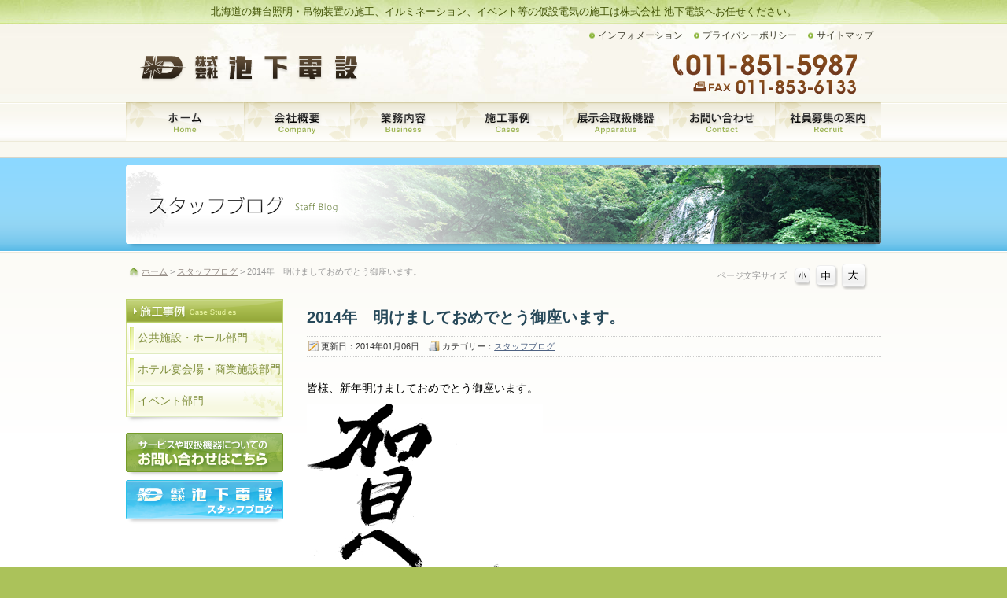

--- FILE ---
content_type: text/html; charset=UTF-8
request_url: http://www.ikst.com/2014%e5%b9%b4%e3%80%80%e6%98%8e%e3%81%91%e3%81%be%e3%81%97%e3%81%a6%e3%81%8a%e3%82%81%e3%81%a7%e3%81%a8%e3%81%86%e5%be%a1%e5%ba%a7%e3%81%84%e3%81%be%e3%81%99%e3%80%82/
body_size: 17601
content:
<!DOCTYPE html PUBLIC "-//W3C//DTD XHTML 1.0 Transitional//EN" "http://www.w3.org/TR/xhtml1/DTD/xhtml1-transitional.dtd">
<html xmlns="http://www.w3.org/1999/xhtml">
<head>
<meta http-equiv="Content-Type" content="text/html; charset=UTF-8" />
<title>2014年　明けましておめでとう御座います。 | 株式会社 池下電設</title>


<!-- All in One SEO Pack 2.4.4.1 by Michael Torbert of Semper Fi Web Design[247,290] -->
<meta name="description"  content="皆様、新年明けましておめでとう御座います。 大和、2014年　書き初め そして、池下電設を代表致しまして、今年も池下電設を どうぞ宜しくお願い致します。" />

<link rel="canonical" href="http://www.ikst.com/2014%e5%b9%b4%e3%80%80%e6%98%8e%e3%81%91%e3%81%be%e3%81%97%e3%81%a6%e3%81%8a%e3%82%81%e3%81%a7%e3%81%a8%e3%81%86%e5%be%a1%e5%ba%a7%e3%81%84%e3%81%be%e3%81%99%e3%80%82/" />
<!-- /all in one seo pack -->
<link rel='dns-prefetch' href='//s.w.org' />
		<script type="text/javascript">
			window._wpemojiSettings = {"baseUrl":"https:\/\/s.w.org\/images\/core\/emoji\/2.4\/72x72\/","ext":".png","svgUrl":"https:\/\/s.w.org\/images\/core\/emoji\/2.4\/svg\/","svgExt":".svg","source":{"concatemoji":"http:\/\/www.ikst.com\/wp-includes\/js\/wp-emoji-release.min.js?ver=4.9.3"}};
			!function(a,b,c){function d(a,b){var c=String.fromCharCode;l.clearRect(0,0,k.width,k.height),l.fillText(c.apply(this,a),0,0);var d=k.toDataURL();l.clearRect(0,0,k.width,k.height),l.fillText(c.apply(this,b),0,0);var e=k.toDataURL();return d===e}function e(a){var b;if(!l||!l.fillText)return!1;switch(l.textBaseline="top",l.font="600 32px Arial",a){case"flag":return!(b=d([55356,56826,55356,56819],[55356,56826,8203,55356,56819]))&&(b=d([55356,57332,56128,56423,56128,56418,56128,56421,56128,56430,56128,56423,56128,56447],[55356,57332,8203,56128,56423,8203,56128,56418,8203,56128,56421,8203,56128,56430,8203,56128,56423,8203,56128,56447]),!b);case"emoji":return b=d([55357,56692,8205,9792,65039],[55357,56692,8203,9792,65039]),!b}return!1}function f(a){var c=b.createElement("script");c.src=a,c.defer=c.type="text/javascript",b.getElementsByTagName("head")[0].appendChild(c)}var g,h,i,j,k=b.createElement("canvas"),l=k.getContext&&k.getContext("2d");for(j=Array("flag","emoji"),c.supports={everything:!0,everythingExceptFlag:!0},i=0;i<j.length;i++)c.supports[j[i]]=e(j[i]),c.supports.everything=c.supports.everything&&c.supports[j[i]],"flag"!==j[i]&&(c.supports.everythingExceptFlag=c.supports.everythingExceptFlag&&c.supports[j[i]]);c.supports.everythingExceptFlag=c.supports.everythingExceptFlag&&!c.supports.flag,c.DOMReady=!1,c.readyCallback=function(){c.DOMReady=!0},c.supports.everything||(h=function(){c.readyCallback()},b.addEventListener?(b.addEventListener("DOMContentLoaded",h,!1),a.addEventListener("load",h,!1)):(a.attachEvent("onload",h),b.attachEvent("onreadystatechange",function(){"complete"===b.readyState&&c.readyCallback()})),g=c.source||{},g.concatemoji?f(g.concatemoji):g.wpemoji&&g.twemoji&&(f(g.twemoji),f(g.wpemoji)))}(window,document,window._wpemojiSettings);
		</script>
		<style type="text/css">
img.wp-smiley,
img.emoji {
	display: inline !important;
	border: none !important;
	box-shadow: none !important;
	height: 1em !important;
	width: 1em !important;
	margin: 0 .07em !important;
	vertical-align: -0.1em !important;
	background: none !important;
	padding: 0 !important;
}
</style>
<link rel='stylesheet' id='wp-pagenavi-css'  href='http://www.ikst.com/wp-content/plugins/wp-pagenavi/pagenavi-css.css?ver=2.70' type='text/css' media='all' />
<link rel='https://api.w.org/' href='http://www.ikst.com/wp-json/' />
<link rel='shortlink' href='http://www.ikst.com/?p=751' />
<link rel="alternate" type="application/json+oembed" href="http://www.ikst.com/wp-json/oembed/1.0/embed?url=http%3A%2F%2Fwww.ikst.com%2F2014%25e5%25b9%25b4%25e3%2580%2580%25e6%2598%258e%25e3%2581%2591%25e3%2581%25be%25e3%2581%2597%25e3%2581%25a6%25e3%2581%258a%25e3%2582%2581%25e3%2581%25a7%25e3%2581%25a8%25e3%2581%2586%25e5%25be%25a1%25e5%25ba%25a7%25e3%2581%2584%25e3%2581%25be%25e3%2581%2599%25e3%2580%2582%2F" />
<link rel="alternate" type="text/xml+oembed" href="http://www.ikst.com/wp-json/oembed/1.0/embed?url=http%3A%2F%2Fwww.ikst.com%2F2014%25e5%25b9%25b4%25e3%2580%2580%25e6%2598%258e%25e3%2581%2591%25e3%2581%25be%25e3%2581%2597%25e3%2581%25a6%25e3%2581%258a%25e3%2582%2581%25e3%2581%25a7%25e3%2581%25a8%25e3%2581%2586%25e5%25be%25a1%25e5%25ba%25a7%25e3%2581%2584%25e3%2581%25be%25e3%2581%2599%25e3%2580%2582%2F&#038;format=xml" />
<style data-context="foundation-flickity-css">/*! Flickity v2.0.2
http://flickity.metafizzy.co
---------------------------------------------- */.flickity-enabled{position:relative}.flickity-enabled:focus{outline:0}.flickity-viewport{overflow:hidden;position:relative;height:100%}.flickity-slider{position:absolute;width:100%;height:100%}.flickity-enabled.is-draggable{-webkit-tap-highlight-color:transparent;tap-highlight-color:transparent;-webkit-user-select:none;-moz-user-select:none;-ms-user-select:none;user-select:none}.flickity-enabled.is-draggable .flickity-viewport{cursor:move;cursor:-webkit-grab;cursor:grab}.flickity-enabled.is-draggable .flickity-viewport.is-pointer-down{cursor:-webkit-grabbing;cursor:grabbing}.flickity-prev-next-button{position:absolute;top:50%;width:44px;height:44px;border:none;border-radius:50%;background:#fff;background:hsla(0,0%,100%,.75);cursor:pointer;-webkit-transform:translateY(-50%);transform:translateY(-50%)}.flickity-prev-next-button:hover{background:#fff}.flickity-prev-next-button:focus{outline:0;box-shadow:0 0 0 5px #09F}.flickity-prev-next-button:active{opacity:.6}.flickity-prev-next-button.previous{left:10px}.flickity-prev-next-button.next{right:10px}.flickity-rtl .flickity-prev-next-button.previous{left:auto;right:10px}.flickity-rtl .flickity-prev-next-button.next{right:auto;left:10px}.flickity-prev-next-button:disabled{opacity:.3;cursor:auto}.flickity-prev-next-button svg{position:absolute;left:20%;top:20%;width:60%;height:60%}.flickity-prev-next-button .arrow{fill:#333}.flickity-page-dots{position:absolute;width:100%;bottom:-25px;padding:0;margin:0;list-style:none;text-align:center;line-height:1}.flickity-rtl .flickity-page-dots{direction:rtl}.flickity-page-dots .dot{display:inline-block;width:10px;height:10px;margin:0 8px;background:#333;border-radius:50%;opacity:.25;cursor:pointer}.flickity-page-dots .dot.is-selected{opacity:1}</style><style data-context="foundation-slideout-css">.slideout-menu{position:fixed;left:0;top:0;bottom:0;right:auto;z-index:0;width:256px;overflow-y:auto;-webkit-overflow-scrolling:touch;display:none}.slideout-menu.pushit-right{left:auto;right:0}.slideout-panel{position:relative;z-index:1;will-change:transform}.slideout-open,.slideout-open .slideout-panel,.slideout-open body{overflow:hidden}.slideout-open .slideout-menu{display:block}.pushit{display:none}</style><style>.simplemap img{max-width:none !important;padding:0 !important;margin:0 !important;}.staticmap,.staticmap img{max-width:100% !important;height:auto !important;}.simplemap .simplemap-content{display:none;}</style>
<script>var google_map_api_key = 'AIzaSyBF8unNguMmUFiYPHFs1zMX26IDjhBqN70';</script><style>.ios7.web-app-mode.has-fixed header{ background-color: rgba(3,122,221,.88);}</style>
<link rel="stylesheet" href="http://www.ikst.com/wp-content/themes/ikst2012/css/core.css" type="text/css" media="all" />
<link rel="stylesheet" href="http://www.ikst.com/wp-content/themes/ikst2012/css/page.css" type="text/css" media="all" />
<link rel="stylesheet" href="http://www.ikst.com/wp-content/themes/ikst2012/style.css" type="text/css" media="all" />
<link rel="shortcut icon" href="http://www.ikst.com/wp-content/themes/ikst2012/favicon.ico" />

<script type="text/javascript" src="http://www.ikst.com/wp-content/themes/ikst2012/lib/jquery.textresizer.js"></script>
<script type="text/javascript" src="http://www.ikst.com/wp-content/themes/ikst2012/lib/jquery.cookie.js"></script>
<script type="text/javascript" src="http://www.ikst.com/wp-content/themes/ikst2012/lib/share.js"></script>


<script type="text/javascript">
<!--
  var _gaq = _gaq || [];
  _gaq.push(['_setAccount', 'UA-2994780-52']);
  _gaq.push(['_trackPageview']);

  (function() {
    var ga = document.createElement('script'); ga.type = 'text/javascript'; ga.async = true;
    ga.src = ('https:' == document.location.protocol ? 'https://ssl' : 'http://www') + '.google-analytics.com/ga.js';
    var s = document.getElementsByTagName('script')[0]; s.parentNode.insertBefore(ga, s);
  })();
-->
</script>
</head>


<body id="blog">


<!-- WRAPPER // -->
<div id="wrapper">
	<!-- COVER // -->
	<div id="cover">

		<!-- HEADER // -->
		<div id="header">
			<div class="inner">

				<p id="desc">北海道の舞台照明・吊物装置の施工、イルミネーション、イベント等の仮設電気の施工は株式会社 池下電設へお任せください。</p>
								<p id="logo"><a href="http://www.ikst.com" title="株式会社池下電設">株式会社 池下電設</a></p>
				
				<p id="HdSubLnks"><a href="http://www.ikst.com/category/info/" title="インフォメーション">インフォメーション</a><a href="http://www.ikst.com/privacy/" title="プラバシーポリシー">プライバシーポリシー</a><a href="http://www.ikst.com/sitemaps/" title="サイトマップ">サイトマップ</a></p>
				<p id="telnum">電話(011)851-5987 / FAX(011)853-6133</p>

			</div>
		</div>
		<!-- // HEADER -->

		<!-- NAVIGATION // -->
		<div id="nav">
			<div class="inner">
				<ul>
										<li class="btn01"><a href="http://www.ikst.com" title="株式会社池下電設">ホーム</a></li>
															<li class="btn04"><a href="http://www.ikst.com/company/" title="会社概要">会社概要</a></li>
															<li class="btn02"><a href="http://www.ikst.com/business/" title="業務内容">業務内容</a></li>
															<li class="btn03"><a href="http://www.ikst.com/category/cases/" title="施工事例">施工事例</a></li>
															<li class="btn05"><a href="http://www.ikst.com/category/app/" title="展示会取扱機器">展示会取扱機器</a></li>
															<li class="btn06"><a href="http://www.ikst.com/contact/" title="お問い合わせ">お問い合わせ</a></li>
															<li class="btn07"><a href="http://www.ikst.com/recruit/" title="社員募集の案内">社員募集の案内</a></li>
									</ul>
			</div>
		</div>
		<!-- // NAVIGATION -->

		<!-- CONTAINER // -->
		<div id="container">

			<!-- PAGE TITLE // -->
			<div id="PgTitle">
								<h1>スタッフブログ</h1>
							</div>
			<!-- // PAGE TITLE -->

			<!-- PAGE HEADER // -->
			<div id="PgHeader">

				<!-- TOPIC PATH // -->
				<div id="TpcPth">
					<p><!-- Breadcrumb NavXT 6.0.4 -->
<a title="株式会社 池下電設." href="http://www.ikst.com" class="home">ホーム</a> &gt; <span property="itemListElement" typeof="ListItem"><a property="item" typeof="WebPage" title="スタッフブログのカテゴリーアーカイブへ移動" href="http://www.ikst.com/category/blog/" class="taxonomy category"><span property="name">スタッフブログ</span></a><meta property="position" content="2"></span> &gt; 2014年　明けましておめでとう御座います。</p>
				</div>
				<!-- //  TOPIC PATH -->

				<!-- FONT RESIZER // -->
				<div id="FontResize">
					<p>ページ文字サイズ</p>
					<ul>
						<li id="FontSwtch01" class="changeBtn"><span>小</span></li>
						<li id="FontSwtch02" class="changeBtn"><span>中</span></li>
						<li id="FontSwtch03" class="changeBtn"><span>大</span></li>
					</ul>
				</div>
				<!-- // FONT RESIZER -->

			</div>
			<!-- PAGE HEADER -->

		<!-- CONTENT // -->
		<div id="content">


			<!-- SINGLE TITLE // -->
			<div id="SingleTitle">
				<h2>  2014年　明けましておめでとう御座います。</h2>
				<p class="PstMeta"><span class="date">更新日：2014年01月06日</span><span class="PstCat">カテゴリー：<a href="http://www.ikst.com/category/blog/" rel="category tag">スタッフブログ</a></span></p>
			</div>
			<!-- // SINGLE TITLE -->

			<!-- POST CONTENT // -->
			<div id="PostContent">
		

<!-- *** POST OUTPUT ***  -->

<p>皆様、新年明けましておめでとう御座います。</p>
<p><a href="http://www.ikst.com/wp-content/uploads/2014/01/2014_kakizome.jpg"><img class="alignnone size-full wp-image-755" alt="2014_kakizome" src="http://www.ikst.com/wp-content/uploads/2014/01/2014_kakizome.jpg" width="300" height="317" srcset="http://www.ikst.com/wp-content/uploads/2014/01/2014_kakizome.jpg 300w, http://www.ikst.com/wp-content/uploads/2014/01/2014_kakizome-283x300.jpg 283w" sizes="(max-width: 300px) 100vw, 300px" /></a></p>
<p>&nbsp;</p>
<p>大和、2014年　書き初め</p>
<p>&nbsp;</p>
<p>そして、池下電設を代表致しまして、今年も池下電設を<strong></strong></p>
<p><strong><span style="color: #ff0000"><span style="font-size: 20px;line-height: 19px">　どうぞ宜しくお願い致します</span>。</span></strong></p>
<p>&nbsp;</p>
<p>&nbsp;</p>
<p>&nbsp;</p>
<p>&nbsp;</p>
<p>&nbsp;</p>
<p>&nbsp;</p>

<!-- *** POST OUTPUT ***  -->

				<p class="reset">&nbsp;</p>
				
		
			</div>
			<!-- // POST CONTENT -->

				<!-- POST NAVIGATION // -->
				<div id="PostNav">
					<p class='NextLnk'><a href="http://www.ikst.com/%e3%82%a4%e3%83%ab%e3%83%9f%e3%83%8d%e3%83%bc%e3%82%b7%e3%83%a7%e3%83%b3%e3%81%ae%e6%ad%b4%e5%8f%b2/" rel="next">次の記事へ &raquo;</a></p>
					<p class='PrevLnk'><a href="http://www.ikst.com/merry-christmas%ef%bc%81/" rel="prev">&laquo; 前の記事へ</a></p>
				</div>
				<!-- // POST NAVIGTION -->






		</div>
		<!-- // CONTENT -->
		
		<!-- SIDEBAR // -->
		<div id="sidebar">


			<!-- EXAMPLE LINK LIST // -->
			<div id="ExList">
				<h2 class="title">施工事例</h2>
				<div>
					<ul>
							<li class="cat-item cat-item-5"><a href="http://www.ikst.com/category/cases/hall/" title="事例紹介 サブカテゴリー">公共施設・ホール部門</a>
</li>
	<li class="cat-item cat-item-11"><a href="http://www.ikst.com/category/cases/hotel/" title="事例紹介 サブカテゴリー">ホテル宴会場・商業施設部門</a>
</li>
	<li class="cat-item cat-item-12"><a href="http://www.ikst.com/category/cases/event/" title="事例紹介 サブカテゴリー">イベント部門</a>
</li>
 
					</ul>
				</div>
			</div>
			<!-- // EXAMPLE LINK LIST -->
			
			<!-- SIDE BANNERS // -->
			<div id="SdBnrs">
			<div class="textwidget"><p><a href="http://www.ikst.com/contact/" title="お問い合わせ"><img src="http://www.ikst.com/wp-content/uploads/2013/03/sidebnr_inq.png" alt="おといあわせ"</a></p>
<p><a href="http://www.ikst.com/category/blog/" title="スタッフブログ"><img src="http://www.ikst.com/wp-content/uploads/2013/03/sidebnr_blog.png" alt="スタッフブログ"</a></p></div>
					</div>
			<!-- // SIDE BANNERS -->
		
		</div>
		<!-- // SIDEBAR -->
		
		<p class="jumper"><a href="#" title="このページの上端へ移動します">ページの上部へ ▲</a></p>
		</div>
		<!-- // CONTAINER -->

	</div>
	<!-- // COVER -->

</div>
<!-- // WRAPPER -->

<!-- FOOTER // -->
<div id="footer">
	<div class="inner">
		<p id="FtSubLink"><a href="http://www.ikst.com" title="ホーム">ホーム</a>
		｜
		<a href="http://www.ikst.com/category/info/" title="インフォメーション">インフォメーション</a>
		｜
		<a href="http://www.ikst.com/category/cases/" title="施工事例">施工事例</a>
		｜
		<a href="http://www.ikst.com/company/" title="会社概要">会社概要</a>
		｜
		<a href="http://www.ikst.com/business/" title="業務内容">業務内容</a>
		｜
		<a href="http://www.ikst.com/category/app/" title="展示会取扱機器">展示会取扱機器</a>
		｜
		<a href="http://www.ikst.com/contact/" title="お問い合わせ">お問い合わせ</a>
		｜
		<a href="http://www.ikst.com/recruit/" title="社員募集の案内">社員募集の案内</a>
		<br />
		<a href="http://www.ikst.com/category/blog/" title="スタッフブログ">スタッフブログ</a>
		｜
		<a href="http://www.ikst.com/privacy/" title="プライバシーポリシー">プライバシーポリシー</a>
		｜
		<a href="http://www.ikst.com/sitemaps/" title="サイトマップ">サイトマップ</a></p>
		
		<p id="FtLogo"><a href="http://www.ikst.com" title="(株)池下電設">株式会社池下電設</a></p>
		<p id="FtInf">〒062-0052<br />北海道札幌市豊平区月寒東2条7丁目14番1号</p>
		
		<p id="FtMsg">舞台照明・舞台装置 （株）松村電機製作所 北海道総代理店</p>
		<p id="cp">2013 Copy Righting &copy; Ikeshita Densetsu Co.,Ltd All Rights &amp; Reserved.</p>
	</div>
</div>
<!-- // FOOTER -->

<!-- Powered by WPtouch: 4.3.25 --><script type='text/javascript' src='http://www.ikst.com/wp-includes/js/wp-embed.min.js?ver=4.9.3'></script>
</body>
</html>

--- FILE ---
content_type: text/css
request_url: http://www.ikst.com/wp-content/themes/ikst2012/css/core.css
body_size: 23983
content:
@charset "utf-8";
/****************************************** http://www.ikst.com/

	core.css ( UPDATE : 2025.03.03 )
	---------------------------------------------------------
	001 : INITIALIZE
	002 : FORMAT
	003 : LAYOUT
	004 : PARTS
	005 : COMMONS
	006 : SYSTEM CLASSIES

****************************************************************/

/* -------------------------------------------------------------
	001 : INITIALIZE
------------------------------------------------------------- */
h1,h2,h3,h4,h5,h6,
p,img,ul,ol,dl,li,dt,dd,
div,form,table,th,td {
	margin: 0px;
	padding: 0px;
	font-size: 1em;
	font-weight: normal;
	font-style: normal;
	list-style: none;
}
address,caption,em,del,acronym {
	font-style: normal;
	font-weight: normal;
	text-decoration: none;
	border: none;
}
small { font-size: 0.75em; }
img { vertical-align: bottom; border: none;}
strong,b {}
input,textarea {}
button,input[type="submit"],input[type="reset"] { cursor: pointer; text-align: center; }

table,th,td { border: none; border-collapse: collapse; border-spacing: 0; empty-cells: show; }
table { width: 100%; }
caption { padding: 3px; text-align: left; }
td,th { padding: 3px; }

iframe {
	width: 100%;
	margin: 0;
	padding: 0;
	border: 0;
	background: none;
}


/* --------------------------------------------------------------
	002 : FORMAT
-------------------------------------------------------------- */
html {
	font-family: "メイリオ", Meiryo, "ヒラギノ角ゴ Pro W3", "Hiragino Kaku Gothic Pro", Osaka, "ＭＳ Ｐゴシック", "MS PGothic", sans-serif;
	font-size: 16px;
}
* {
	margin: 0;
	padding: 0;
	font-size: 1em;
}

/* HEADERING */
h1,h2,h3,h4,h5,h6 {}
h1 { font-size: 1.5em; font-weight: bold; }
h2 { font-size: 1.25em; font-weight: bold; }
h3 { font-size: 1.125em; font-weight: bold; }
h4 { font-size: 1.05em; font-weight: bold; }
h5,h6 { margin-bottom: 5px; font-size: 1em; font-weight: bold; }

/* LINK */
a:link { color: #4d6181;; text-decoration: underline; }
a:visited { color: #666; text-decoration: underline; }
a:hover,a:active { color: #F90; text-decoration: underline; }


/* TEXT */
strong,b { font-weight: bold; }
em { font-style: italic; }
strike { text-decoration: line-through; }

/* LIST */
ol>li { margin-left: 2.25em; list-style: outside decimal; }
ul>li { margin-left: 20px; list-style: outside disc; }

ol ol>li { list-style: outside lower-alpha; }
ol ol ol>li { list-style: outside lower-roman; }

ul ul>li { list-style: outside circle; }
ul ul ul>li { list-style: outside square; }
ul ul ul ul>li { list-style: outside ; }

dl {}
dt { color: #23527C; font-weight: bold; }
dd {}

/* TABLE */
table { border: 1px #CCC solid; background: #FFF; }
td,th { text-align: left; border-bottom: 1px #CCC solid; border-right: 1px #CCC solid; }

thead th { color: #333; text-align: center; background: #EBEBEB; }
tfoot th,tfoot td { background: #EAEAEA; font-weight: bold; text-align: center; }
tfoot td { color: #333; }
tbody td,tbody th { color: #666; vertical-align: top; }
tbody th { vertical-align: middle; background: #F8F8F8; }

caption { color: #113855; }

/* FORM */
button,input,textarea,select { font-family: "メイリオ", Meiryo, "ヒラギノ角ゴ Pro W3", "Hiragino Kaku Gothic Pro", Osaka, "ＭＳ Ｐゴシック", "MS PGothic", sans-serif; vertical-align: middle; }
button,input { vertical-align: middle; }
/* label { cursor: pointer; } */
label input { width: auto; margin-right: 3px; cursor: pointer; }
input {}
input[type="text"],input[type="password"],textarea { width: auto; padding: 2px 3px; }

/* OTHER */
hr { height: 1px; margin-bottom: 10px; border: none; border-bottom: 1px #999 dashed; }

/* -------------------------------------------------------------
	003 : LAYOUT
------------------------------------------------------------- */
#header .inner,#nav .inner,#mv .inner,#footer .inner,#container { width: 960px; margin: auto; text-align: left; }

body { text-align: center; background-color: #abc25a; }
#wrapper { min-width: 960px; background: #FFF url(../images/bg01.png) top repeat-x; }
#cover { background: url(../images/bg02.jpg) center top no-repeat; }
#nav { clear: both; }

#container { min-height: 400px; }
#content { overflow: hidden; float: right; width: 730px; min-height: 200px; }
#sidebar { float: left; width: 200px; }

#footer { background: url(../images/footer_bg01.jpg) top repeat-x; }
#footer .inner { padding-top: 20px; padding-bottom: 10px; color: #FFF; font-size: 0.75em; background: url(../images/footer_bg02.jpg) no-repeat; }

/* HOME */
#home #wrapper { background: #FFF url(../images/home_bg01.png) top repeat-x; }
#home #cover { background: url(../images/home_bg02.jpg) top center no-repeat; }
#home #content { float: none; width: auto; }

/* -------------------------------------------------------------
	004 : PARTS
------------------------------------------------------------- */


/* HEADER --------------------------------------------------- */
#desc { overflow: hidden; height: 30px; line-height: 30px; color: #425305; font-size: 0.8em; text-align: center; }

#logo,#logo span,#logo a { overflow: hidden; display: block; width: 320px; }
#logo { float: left; height: 70px; padding-top: 30px; }
#logo span,#logo a { height: 50px; text-indent: -999em; background: url(../images/logo.png) no-repeat; }

#HdSubLnks,#telnum { overflow: hidden; float: right; width: 500px; text-align: right; }
#HdSubLnks { height: 30px; line-height: 30px; font-size: 0.75em; }
#HdSubLnks a { margin-right: 10px; padding-left: 15px; background: url(../images/pict01.png) left center no-repeat; }

#HdSubLnks a:link,#HdSubLnks a:visited { color: #3f3e2f; text-decoration: none; }
#HdSubLnks a:hover,#HdSubLnks a:active { color: #F60; text-decoration: none; }

#telnum { height: 70px; text-align: left; text-indent: -999em; background: url(../images/telnum.png) right no-repeat; }

/* NAVIGATION ----------------------------------------------- */
#nav { overflow: hidden; height: 50px; }
#nav ul,#nav li { margin: 0; list-style: none; }

#nav li,#nav a,#nav span { overflow: hidden; display: block; width: 135px; height: 50px; }
#nav li.btn01,#nav li.btn01 a,#nav li.btn01 span { width: 150px; }

#nav li { float: left; }
#nav a,#nav span { text-indent: -999em; }

#nav .btn01 a,#nav .btn01 span { background: url(../images/nav_btn_01.png) 0 0 no-repeat; }
#nav .btn02 a,#nav .btn02 span { background: url(../images/nav_btn_02.png) 0 0 no-repeat; }
#nav .btn03 a,#nav .btn03 span { background: url(../images/nav_btn_03.png) 0 0 no-repeat; }
#nav .btn04 a,#nav .btn04 span { background: url(../images/nav_btn_04.png) 0 0 no-repeat; }
#nav .btn05 a,#nav .btn05 span { background: url(../images/nav_btn_05.png) 0 0 no-repeat; }
#nav .btn06 a,#nav .btn06 span { background: url(../images/nav_btn_06.png) 0 0 no-repeat; }
#nav .btn07 a,#nav .btn07 span { background: url(../images/nav_btn_07.png) 0 0 no-repeat; }

#nav li a:link,#nav li a:visited { background-position: 0 0 !important; }
#nav li a:hover,#nav li a:active { background-position: 0 -50px !important; }
#nav li span { background-position: 0 -100px !important; }

/* CONTAINER ------------------------------------------------ */

/* PAGE TITLE */
#PgTitle { overflow: hidden; height: 120px; margin-top: 30px; }
#PgTitle h1 {
	display: block;
	height: 110px;
	line-height: 103px;
	padding: 0 20px;
	color: #666;
	font-size: 1.5em;
	font-weight: normal;
	background: url(../images/pgtitle_default.png) no-repeat;
}

#business #PgTitle h1 { padding: 0; text-indent: -999em; background: url(../images/pgtitle_business.png) no-repeat; }
#cases #PgTitle h1 { padding: 0; text-indent: -999em; background: url(../images/pgtitle_cases.png) no-repeat; }
#hall #PgTitle h1 { padding: 0; text-indent: -999em; background: url(../images/pgtitle_hall.png) no-repeat; }
#event #PgTitle h1 { padding: 0; text-indent: -999em; background: url(../images/pgtitle_event.png) no-repeat; }
#hotel #PgTitle h1 { padding: 0; text-indent: -999em; background: url(../images/pgtitle_hotel.png) no-repeat; }
#company #PgTitle h1 { padding: 0; text-indent: -999em; background: url(../images/pgtitle_company.png) no-repeat; }
#app #PgTitle h1 { padding: 0; text-indent: -999em; background: url(../images/pgtitle_app.png) no-repeat; }
#contact #PgTitle h1 { padding: 0; text-indent: -999em; background: url(../images/pgtitle_contact.png) no-repeat; }
#info #PgTitle h1 { padding: 0; text-indent: -999em; background: url(../images/pgtitle_info.png) no-repeat; }
#blog #PgTitle h1 { padding: 0; text-indent: -999em; background: url(../images/pgtitle_blog.png) no-repeat; }
#privacy #PgTitle h1 { padding: 0; text-indent: -999em; background: url(../images/pgtitle_privacy.png) no-repeat; }
#sitemaps #PgTitle h1 { padding: 0; text-indent: -999em; background: url(../images/pgtitle_sitemaps.png) no-repeat; }

/* PAGE HEADER */
#PgHeader { height: 40px; margin-bottom: 10px; color: #999; font-size: 0.70em; }

#TpcPth { float: left; width: 640px; height: 30px; line-height: 30px; }
#TpcPth p { padding-left: 20px; line-height: 30px; background: url(../images/tpcpth_home_icon.png) left center no-repeat; }
#TpcPth a:link,#TpcPth a:visited { color: #938a84; text-decoration: underline; }
#TpcPth a:hover,#TpcPth a:active { color: #F90; text-decoration: underline; }

#FontResize { float: right; width: 270px; height: 40px; }
#FontResize p { display: block; float: left; width: 150px; height: 40px; line-height: 40px; text-align: right; }
#FontResize ul,#FontResize li { margin: 0; list-style: none; }
#FontResize li,#FontResize span { display: block; width: 40px; height: 40px; }

#FontResize li#FontSwtch01,#FontResize #FontSwtch01 span { width: 30px; }
#FontResize li#FontSwtch02,#FontResize #FontSwtch02 span { width: 35px; }
#FontResize li#FontSwtch03,#FontResize #FontSwtch03 span {}

#FontResize li { float: left; }

#FontSwtch01 span { background: url(../images/fntresizer_btn01.png) no-repeat; }
#FontSwtch02 span { background: url(../images/fntresizer_btn02.png) no-repeat; }
#FontSwtch03 span { background: url(../images/fntresizer_btn03.png) no-repeat; }

#FontResize li span { text-indent: -999em; background-position: 0 0 !important; cursor: pointer; }
#FontResize li span:active,#FontResize li span.textresizer-active { background-position: 0 -40px !important; cursor: default; }

/* CONTENT -------------------------------------------------- */

/* PAGE BODY */
#PgBody {}

/* POST CONTENT */
#PostContent { font-size: 0.9em; }

#PostContent div { margin-bottom: 40px; }
#PostContent div div { margin-bottom: 20px; }
#PostContent p,#PostContent ul,#PostContent ol,#PostContent dl,#PostContent table { margin-bottom: 10px; }

#PostContent table p,#PostContent table ol,#PostContent table ul,#PostContent table dl,#PostContent table table { margin: 0; }

#PostContent h1,#PostContent h2 {
	display: block;
	height: 60px;
	line-height: 52px;
	margin-bottom: 20px;
	padding: 0 15px;
	color: #FFF;
	background: url(../images/title_bg01.png) no-repeat;
	/* CSS3 */
	text-shadow: 0px 2px 3px #395e09;
	filter: dropshadow(color=#395e09, offx=0, offy=2);
}
#PostContent h3 {
	display: block;
	height: 50px;
	line-height: 43px;
	padding: 0 20px;
	color: #51410a;
	font-size: 1.125em;
	background: url(../images/title_bg02.png) no-repeat;
	/* CSS3 */
	text-shadow: 0px 2px 3px #cfc49e;
	filter: dropshadow(color=#cfc49e, offx=0, offy=2);
}

#PostContent h4 {
	display: block;
	height: 30px;
	line-height: 32px;
	margin-bottom: 10px;
	padding: 0 10px;
	color: #333;
	font-size: 1em;
	background: url(../images/title_bg03.png) no-repeat;
}
#PostContent h5 {
	height: 30px;
	padding: 10px;
	padding-top: 0;
	line-height: 32px;
	color: #617f29;
	font-size: 1em;
	font-weight: normal;
	background: url(../images/title_bg04.png) no-repeat;
}
#PostContent h6 {}

/* SIDEBAR -------------------------------------------------- */

/* SUB PAGE LINKS */
#SbPgLnks { margin-bottom: 10px; padding-bottom: 10px; font-size: 0.85em; background: url(../images/exlist_bg.png) bottom no-repeat; }

#SbPgLnks li { display: block; margin: 0; line-height: 40px; list-style: none; }
#SbPgLnks li.prime { height: 30px; line-height: 30px; padding: 0 10px; color: #FFF; background: url(../images/sbpglnks_title.png) no-repeat; }

#SbPgLnks a { overflow: hidden; display: block; height: 40px; padding-left: 15px; background: url(../images/sbpglnks_btn.png) no-repeat; }
#SbPgLnks a:link,#SbPgLnks a:visited { color: #666; text-decoration: none; background-position: top; }
#SbPgLnks a:hover,#SbPgLnks a:active { color: #FFF; text-decoration: none; background-position: bottom; }

#SbPgLnks .prime a { color: #FFF!important; padding: 0; background: none; }

#SbPgLnks .end {}


/* EXAMPLE LINK LIST */
#ExList { margin-bottom: 10px; padding-bottom: 10px; background: url(../images/exlist_bg.png) bottom no-repeat; }
#ExList .title { overflow: hidden; height: 30px; text-indent: -999em; background: url(../images/exlist_title.png) no-repeat; }
#ExList div {}
#ExList li,#ExList li a { overflow: hidden; display: block; height: 40px; }
#ExList li { margin: 0; list-style: none;  }
#ExList li a { padding-left: 15px; line-height: 40px; font-size: 0.85em; background: url(../images/exlist_btn.png) no-repeat; }
#ExList li a:link,#ExList li a:visited { color: #808f3c; text-decoration: none; background-position: top; }
#ExList li a:hover,#ExList li a:active { color: #FFF; text-decoration: none; background-position: bottom; }

/* SIDE BANNERS */
#SdBnrs { margin-bottom: 10px; }
#SdBnrs p {}

/* COMMENT -------------------------------------------------- */
#comments {
	margin-top: 40px;
	padding: 20px;
	border: 1px #EAEAEA solid;
	background: #F5F5F5;
	/* CSS3 */
	-webkit-border-radius: 10px;
	border-radius: 10px;
}
#comments .hgroup,#trackback .hgroup { margin-bottom: 5px; }
#comments .hgroup h3,#trackback .hgroup h3 {
	color: #5B2109;
	font-size: 1em;
	font-weight: normal;
	/* CSS3 */
	text-shadow: 0px 3px 3px #CCC;
	filter: dropshadow(color=#CCC, offx=0, offy=3);
}

/* COMMENTS PREVIEW */
#CommentPreview { position: relative; height: 1%; margin-bottom: 40px; }
#CommentPreview .hgroup {}
#CommentPreview .hgroup h3 {}
#CommentPreview .article {}

.CommentUnt {
	margin-bottom: 20px;
	padding: 10px;
	padding-bottom: 5px;
	line-height: 1.25em;
	font-size: 0.8em;
	border: 1px #EAEAEA solid;
	background: #FFF;
}
.CommentAvtr { float: left; width: 80px; height: 80px; padding-bottom: 10px; }
.CommentBody { float: right; width: 560px; padding-bottom: 10px; }
.CommentAuthor { margin-bottom: 5px; font-weight: bold; }
.CommentMeta { clear: both; padding-top: 5px; color: #999; font-size: 0.75em; text-align: right; border-top: 1px #EAEAEA dotted; }

/* POST COMMENT */
#PostComment {}
#PostComment .hgroup {}
#PostComment .hgroup h3 {}

#PostComment dl { margin-bottom: 10px; }
#PostComment dt { font-size: 0.8em; font-weight: normal; }
#PostComment dd { margin-bottom: 10px; }
#PostComment .necessary { margin-left: 5px; color: #C30!important; }
#PostComment sub { display: block; font-size: 0.85em; }
#PostComment dd input,#PostComment dd textarea { width: 300px; }
#PostComment .notice { color: #666; font-size: 0.75em; }

#SbmtBtn { margin-top: 20px; }
#SbmtBtn input { width: 150px; height: 40px; cursor: pointer; }
#SbmtBtn span { display: block; margin-top: 5px; }

#logined { margin-bottom: 20px; color: #333; }

/* TRACKBACK  */
#trackback { margin-top: 40px; }
#trackback .hgroup {}
#trackback .hgroup h3 {}

#trackback input { width: 600px; color: #666; font-size: 0.75em; }

/* FOOTER --------------------------------------------------- */

#FtSubLink { margin-bottom: 20px; text-align: center; }
#FtSubLink a:link,#FtSubLink a:visited { color: #FFF; text-decoration: none; }
#FtSubLink a:hover,#FtSubLink a:active  { color: #FFF; text-decoration: underline; }

#FtLogo { float: left; width: 290px; height: 40px; }
#FtLogo a {
	display: block;
	height: 40px;
	margin-left: 30px;
	text-indent: -999em;
	background: url(../images/ftlogo.png) no-repeat;
}

#FtInf { float: left; width: 500px; height: 40px; }
#FtMsg { clear: both; margin-left: 40px; padding-top: 10px; font-size: 1.35em; }
#footer #cp { color: #394810; font-size: 0.75em; text-align: right; }

/* -------------------------------------------------------------
	005 : COMMONS
------------------------------------------------------------- */

.imgTitle {
	height: auto!important;
	margin: 0!important;
	padding: 0!important;
	line-height: normal!important;
	background: none!important;
	border: none!important; 
}

.jumper { clear: both; padding: 20px 0; font-size: 0.8em; text-align: right; }
.jumper a:link,.jumper a:visited { color: #a9a9a9; text-decoration: none; }
.jumper a:hover,.jumper a:active { color: #a9a9a9; text-decoration: underline; }

.clear { clear: both; }
.reset { overflow: hidden; clear: both; height: 1px; margin: 0!important; }
.nes { margin-left: 5px; color: #F00; font-size: 0.8em; }
.NotFound { margin: 50px 0; color: #999; text-align: center; }

/* TEXT */
.smaller { font-size: 0.85em!important; }
.bigger { font-size: 1.125em!important; }

.ex { color: #069; font-size: 0.9em; }
.SubTxt { color: #666; font-size: 0.8em; }
.notice { color: #C30; font-weight: bold; }
.error { margin: 5px 0; color: #F00; font-size: 1.125em; font-weight: bold; }

.redTxt { color: #B81D0C; }
.greenTxt { color: #363; }
.brueTxt { color: #3A788F; }

.rTxt { text-align: right; }
.lTxt { text-align: left; }
.cTxt { text-align: center; }

/* BLOCK */
.left,.right { overflow: hidden; width: 360px; }
.sleft,.sright { overflow: hidden; width: 250px; }
.lleft,.lright { overflow: hidden; width: 460px; }

.left,.sleft,.lleft { float: left; margin: 0!important; }
.right,.sright,.lright { float: right; margin: 0!important; }

/* IMAGE */
.lImg,.alignleft  { float: left; margin: 0 10px 10px 0; }
.rImg,.alignright  { float: right; margin: 0 0 10px 10px; }

/* PICT */
.icon_link { padding-left: 20px; background: url(../images/icon_link.png) left center no-repeat; }

/* SIZE */
.w20 { width: 20px; }
.w50 { width: 50px; }
.w80 { width: 80px; }
.w100 { width: 100px; }
.w150 { width: 150px; }
.w200 { width: 200px; }
.w250 { width: 250px; }
.w300 { width: 300px; }

.h20 { height: 20px!important; }
.h50 { height: 50px!important; }
.h80 { height: 80px!important; }
.h100 { height: 100px!important; }
.h150 { height: 150px!important; }
.h200 { height: 200px!important; }

/* OTHER */
.edit { margin: 20px 0; font-size: 0.75em; text-align: right; }
.edit a {
	padding: 5px 10px;
	/* CSS3 */
	text-shadow: 0px 2px 3px #666;
	filter: dropshadow(color=#666, offx=0, offy=2);
	-webkit-border-radius: 10px;
	border-radius: 10px;
	-webkit-box-shadow:  0px 1px 2px 1px rgba(0, 0, 0, 0.15);
	box-shadow:  0px 1px 2px 1px rgba(0, 0, 0, 0.15);
	}
.edit a:link,.edit a:visited {
	color: #FFF;
	text-decoration: none;
	/* CSS3 */
	background: rgb(109,179,242); /* Old browsers */
	background: -moz-linear-gradient(top,  rgba(109,179,242,1) 0%, rgba(84,163,238,1) 50%, rgba(54,144,240,1) 51%, rgba(30,105,222,1) 100%); /* FF3.6+ */
	background: -webkit-gradient(linear, left top, left bottom, color-stop(0%,rgba(109,179,242,1)), color-stop(50%,rgba(84,163,238,1)), color-stop(51%,rgba(54,144,240,1)), color-stop(100%,rgba(30,105,222,1))); /* Chrome,Safari4+ */
	background: -webkit-linear-gradient(top,  rgba(109,179,242,1) 0%,rgba(84,163,238,1) 50%,rgba(54,144,240,1) 51%,rgba(30,105,222,1) 100%); /* Chrome10+,Safari5.1+ */
	background: -o-linear-gradient(top,  rgba(109,179,242,1) 0%,rgba(84,163,238,1) 50%,rgba(54,144,240,1) 51%,rgba(30,105,222,1) 100%); /* Opera 11.10+ */
	background: -ms-linear-gradient(top,  rgba(109,179,242,1) 0%,rgba(84,163,238,1) 50%,rgba(54,144,240,1) 51%,rgba(30,105,222,1) 100%); /* IE10+ */
	background: linear-gradient(to bottom,  rgba(109,179,242,1) 0%,rgba(84,163,238,1) 50%,rgba(54,144,240,1) 51%,rgba(30,105,222,1) 100%); /* W3C */
	filter: progid:DXImageTransform.Microsoft.gradient( startColorstr='#6db3f2', endColorstr='#1e69de',GradientType=0 ); /* IE6-9 */
}
.edit a:hover,.edit a:active {
	color: #FFF;
	text-decoration: none;
	/* CSS3 */
	background: rgb(254,204,177); /* Old browsers */
	background: -moz-linear-gradient(top,  rgba(254,204,177,1) 0%, rgba(241,116,50,1) 50%, rgba(234,85,7,1) 51%, rgba(251,149,94,1) 100%); /* FF3.6+ */
	background: -webkit-gradient(linear, left top, left bottom, color-stop(0%,rgba(254,204,177,1)), color-stop(50%,rgba(241,116,50,1)), color-stop(51%,rgba(234,85,7,1)), color-stop(100%,rgba(251,149,94,1))); /* Chrome,Safari4+ */
	background: -webkit-linear-gradient(top,  rgba(254,204,177,1) 0%,rgba(241,116,50,1) 50%,rgba(234,85,7,1) 51%,rgba(251,149,94,1) 100%); /* Chrome10+,Safari5.1+ */
	background: -o-linear-gradient(top,  rgba(254,204,177,1) 0%,rgba(241,116,50,1) 50%,rgba(234,85,7,1) 51%,rgba(251,149,94,1) 100%); /* Opera 11.10+ */
	background: -ms-linear-gradient(top,  rgba(254,204,177,1) 0%,rgba(241,116,50,1) 50%,rgba(234,85,7,1) 51%,rgba(251,149,94,1) 100%); /* IE10+ */
	background: linear-gradient(to bottom,  rgba(254,204,177,1) 0%,rgba(241,116,50,1) 50%,rgba(234,85,7,1) 51%,rgba(251,149,94,1) 100%); /* W3C */
	filter: progid:DXImageTransform.Microsoft.gradient( startColorstr='#feccb1', endColorstr='#fb955e',GradientType=0 ); /* IE6-9 */
}


/* -------------------------------------------------------------
	006 : SYSTEM CLASSIES
------------------------------------------------------------- */

/* PAGE NAVIGATION */
.wp-pagenavi { margin: 30px 0; color: #666; font-size: 0.9em; text-align: center; }
.wp-pagenavi a,.wp-pagenavi span {
	margin: 0 3px !important;
	padding: 3px;
	/* CSS3 */
	-webkit-border-radius: 3px;
    border-radius: 3px;
}

.wp-pagenavi .pages { margin-left: 20px !important; color: #999; border: none;  }
.wp-pagenavi .current {
	color: #FFF;
	background: #45B0D3;
	border: 1px #519DB7 solid !important;
	/* CSS3 */
	-webkit-box-shadow:  0px 2px 2px 1px rgba(0, 0, 0, 0.25);
	box-shadow:  0px 2px 2px 1px rgba(0, 0, 0, 0.25);
}
.wp-pagenavi .previouspostslink,.wp-pagenavi .smaller { font-size: 1em !important; }

.wp-pagenavi a:link,.wp-pagenavi a:visited { color: #666; background: #F5F5F5; }
.wp-pagenavi a:hover,.wp-pagenavi a:active {
	color: #FFF;
	background: #45B0D3;
	border: 1px #519DB7 solid !important;
}

.previouspostslink {}
.nextpostslink {}
.extend { margin: 0!important; padding: 0!important; color: #999!important; border: none!important; }

/* POST NAVIGTION */
#PostNav { height: 30px; margin: 30px 0; font-size: 0.85em; }
#PostNav a { text-decoration: none; }
.NextLnk { float: right; width: 200px; height: 30px; padding: 0 10px; text-align: right; }
.PrevLnk { float: left; width: 200px; height: 30px; padding: 0 10px; }

/* PS AUTO SITEMAP */
/*
#sitemap_list li { margin: 0; list-style: none; }
#sitemap_list {}
#sitemap_list a { text-decoration: none; }

#sitemap_list ul {}
#sitemap_list .page_item {
	margin-bottom: 10px!important;
	padding: 0 5px;
	line-height: 1.8em;
	font-weight: bold;
	border-left: 3px #7DB4CE solid;
	border-bottom: 1px #CCC dotted;
}
#sitemap_list .page_item .children { margin-left: 5px; }
#sitemap_list .page_item .children li { line-height: 1.5em; font-weight: normal; border: none; }

#sitemap_list .cat-item {
	margin-bottom: 10px!important;
	padding: 0 5px;
	line-height: 1.8em;
	font-weight: bold;
	border-left: 3px #8CC2C4 solid;
	border-bottom: 1px #CCC dotted;
}
#sitemap_list .post-item {
	margin-left: 15px;
	list-style: outside circle;
	font-weight: normal;
}
*/

--- FILE ---
content_type: text/css
request_url: http://www.ikst.com/wp-content/themes/ikst2012/css/page.css
body_size: 18434
content:
@charset "utf-8";
/****************************************** http://www.ikst.com/

	pages.css ( UPDATE : 2025.03.03 )
	---------------------------------------------------------
	001 : HOME
	002 : ARCHIVE
	003 : SINGLE
	- - - - - - - - - - - - - - - -
	004 : CASES
	005 : APP
	006 : CONTACT
	007 : BUSINESS
	008 : COMPANY
	009 : BLOG
	010 : RECRUIT

****************************************************************/

/* -------------------------------------------------------------
	001 : HOME
------------------------------------------------------------- */

/* MAIN VISUAL ---------------------------------------------- */
#mv {
	overflow: hidden;
	height: 370px;
}
#mv #copy {
	overflow: hidden;
	width: 870px;
	height: 90px;
	margin-top: 150px;
	margin-left: 80px;
	text-indent: -999em;
	background: url(../images/mv_copy.png) no-repeat;
}

#excarousel {
	display: none;
	overflow: hidden; height: 100px; padding: 10px 0;
}


/* LATEST POSTS */
#LatestPosts { overflow: hidden; float: left; width: 620px; }
#LatestPosts .title { overflow: hidden; height: 40px; text-indent: -999em; background: url(../images/latestpost_title.png) no-repeat; }
#LatestPosts .article { font-size: 0.9em; background-color: #fbfff5; border-left: 1px #e9f0de solid; border-right: 1px #e9f0de solid; }
#LatestPosts li { margin: 0; padding: 10px; list-style: none; color: #5a6647; border-bottom: 1px #d9e2cc dotted; }
#LatestPosts .date { margin-right: 10px; font-size: 0.9em; }
#LatestPosts .article a:link { color: #6f4118; text-decoration: none; }
#LatestPosts .article a:visited { color: #666; text-decoration: none; }
#LatestPosts .article a:hover,#LatestPosts .article a:active { color: #F60; text-decoration: underline; }

#LatestPosts .end { padding: 5px 10px; padding-bottom: 15px; font-size: 0.75em; text-align: right; background: url(../images/latestposts_end_bg.png) no-repeat; }
#LatestPosts .end a:link,#LatestPosts .end a:visited { color: #617b39; text-decoration: none; }
#LatestPosts .end a:hover,#LatestPosts .end a:active { color: #F60; text-decoration: underline; }

/* HOME LINKS */
#HomeLnks { overflow: hidden; float: left; width: 620px; padding-top: 20px; font-size: 0.8em; }
#HomeLnks .left,#HomeLnks .right { width: 300px; }
#HomeLnks .left { float: left; }
#HomeLnks .right { float: right; }
#HomeLnks p { margin-bottom: 5px; }

#HomeLnks a:link,#HomeLnks a:visited { color: #3C5E79; text-decoration: none; }
#HomeLnks a:hover,#HomeLnks a:active { color: #F60; text-decoration: underline; }

/* BLOG TOPICS */
#BlgTpcs { overflow: hidden; float: right; width: 310px; }
#BlgTpcs .title { overflow: hidden; height: 40px; text-indent: -999em; background: url(../images/blgtpcs_title.png) no-repeat; }
#BlgTpcs .article { font-size: 0.9em; }
#BlgTpcs .article li { margin: 0; padding: 5px; list-style: none; border-bottom: 1px #c4dd88 dotted; }
#BlgTpcs .article .date { display: block; color: #666; font-size: 0.75em; }
#BlgTpcs .article a { padding-left: 20px; background: url(../images/blgtpcs_pict01.png) left no-repeat; }
#BlgTpcs .article a:link { color: #6f4118; text-decoration: none; }
#BlgTpcs .article a:visited { color: #666; text-decoration: none; }
#BlgTpcs .article a:hover,#BlgTpcs .article a:active { color: #F60; text-decoration: underline; }
#BlgTpcs .end { padding-top: 5px; font-size: 0.75em; text-align: right; }

#BlgTpcs .end a { line-height: 20px; margin-left: auto; padding-left: 20px; background: url(../images/blogarchive_pict.png) left center no-repeat; }
#BlgTpcs .end a:link,#BlgTpcs .end a:visited { color: #566d2e; text-decoration: none; }
#BlgTpcs .end a:hover,#BlgTpcs .end a:active { color: #F60; text-decoration: underline; }


/* -------------------------------------------------------------
	002 : ARCHIVE
------------------------------------------------------------- */

/* ARCHIVE VIEW */
#ArchView {}

#ArchView .PstUnt { margin-bottom: 20px; padding: 10px 0; }
#ArchView .PstTitle { margin-bottom: 2px; font-size: 1em; }
#ArchView .PsrExc { margin-bottom: 5px; color: #999; font-size: 0.8em; }
#ArchView .PsrExc p,#ArchView .PsrExc a { line-height: 1.25em; }

#ArchView .PsrExc .more { text-align: right; }
#ArchView .PsrExc a { margin-left: auto; padding-left: 20px; background: url(../images/icon_detail.png) left center no-repeat; }

#ArchView .PstMeta { padding: 5px 0; font-size: 0.7em; border: 1px #CCC dotted; border-left: none; border-right: none; }
#ArchView .PstMeta span { margin-right: 10px; color: #666; }
#ArchView .date { padding-left: 18px; color: #333!important; background: url(../images/icon_write.png) left center no-repeat; }
#ArchView .PstCat { padding-left: 18px; background: url(../images/icon_folder.gif) left center no-repeat; }
#ArchView .tags { padding-left: 18px; background: url(../images/icon_tag.png) left center no-repeat; }

#ArchView .PstMeta a:link,#ArchView .PstMeta a:visited { color: #039; text-decoration: none; }
#ArchView .PstMeta a:hover,#ArchView .PstMeta a:active { color: #F60; text-decoration: underline; }

/* -------------------------------------------------------------
	003 : SINGLE
------------------------------------------------------------- */

/* SINGLE TITLE */
#SingleTitle { margin-bottom: 30px; }
#SingleTitle h2 { margin: 10px 0; color: #27495A; }

#SingleTitle .PstMeta { padding: 5px 0; font-size: 0.7em; border: 1px #CCC dotted; border-left: none; border-right: none; }
#SingleTitle .PstMeta span { margin-right: 1em; color: #333; }
#SingleTitle .date { padding-left: 18px; background: url(../images/icon_write.png) left center no-repeat; }
#SingleTitle .PstCat { padding-left: 18px; background: url(../images/icon_folder.gif) left center no-repeat; }
#SingleTitle .tags { padding-left: 18px; background: url(../images/icon_tag.png) left center no-repeat; }


/* -------------------------------------------------------------
	004 : CASES
------------------------------------------------------------- */

/* CASE UNIT (ARCHIVE) */
.CaseUnt {
	overflow: hidden;
	float: left;
	width: 140px;
	height: 200px;
/*
	min-height: 150px;
	max-height:200px;
*/
	padding-right: 5px;
	text-align: center;
}
.CaseThmb { overflow: hidden; display: block; height: 120px; }
.CaseThmb img {}
.CaseName {
	height: 40px;
	padding: 8px 5px;
	font-size: 0.75em;
	font-weight: normal;
	line-height: 1.125em;
	/* CSS3 */
	background: rgb(242,242,242); /* Old browsers */
	background: -moz-linear-gradient(top,  rgba(242,242,242,1) 0%, rgba(226,226,226,1) 100%); /* FF3.6+ */
	background: -webkit-gradient(linear, left top, left bottom, color-stop(0%,rgba(242,242,242,1)), color-stop(100%,rgba(226,226,226,1))); /* Chrome,Safari4+ */
	background: -webkit-linear-gradient(top,  rgba(242,242,242,1) 0%,rgba(226,226,226,1) 100%); /* Chrome10+,Safari5.1+ */
	background: -o-linear-gradient(top,  rgba(242,242,242,1) 0%,rgba(226,226,226,1) 100%); /* Opera 11.10+ */
	background: -ms-linear-gradient(top,  rgba(242,242,242,1) 0%,rgba(226,226,226,1) 100%); /* IE10+ */
	background: linear-gradient(to bottom,  rgba(242,242,242,1) 0%,rgba(226,226,226,1) 100%); /* W3C */
	filter: progid:DXImageTransform.Microsoft.gradient( startColorstr='#f2f2f2', endColorstr='#e2e2e2',GradientType=0 ); /* IE6-9 */
}

.CaseName a {}
.CaseName a:link,.CaseName a:visited { color: #333; text-decoration: none; }
.CaseName a:hover,.CaseName a:active { color: #F60; text-decoration: underline; }

/* CASE VIEW (SINGLE) */
#CaseView { margin-bottom: 20px; font-size: 0.9em; }

#CaseView div { margin-bottom: 30px; }
#CaseView p,#CaseView ul,#CaseView ol,#CaseView dl,
#CaseView table,#CaseView img { margin-bottom: 5px; }

#CaseData { margin-bottom: 40px; font-size: 0.9em; }
#CaseData table,#CaseData th,#CaseData td { padding: 0; border: none; background: none; }

#CaseData table { margin-bottom: 10px; border-top: 3px #CCCCCC solid; }
#CaseData th,#CaseData td { padding: 3px 5px; border-bottom: 1px #CCCCCC solid; }
#CaseData .even th,#CaseData .even td { padding: 3px 5px; }

#CaseData th { width: 200px; color: #333; border-right: 1px #CCCCCC dotted; background: #F5F5F5; }
#CaseData td {}
#CaseData .even th { background: #F2F2F2; }
#CaseData .even td { background: #F9F9F9; }

#CaseData .tags { font-size: 0.8em; }
#CaseData .tags a {
	margin-right: 5px;
	margin-bottom: 5px;
	padding: 3px 10px;
	/* CSS3 */
	-webkit-border-radius: 5px;
	border-radius: 5px;
	-webkit-box-shadow:  0px 1px 2px 0px rgba(150, 150, 150, 0.45);
	box-shadow:  0px 1px 2px 0px rgba(150, 150, 150, 0.45);
}
#CaseData .tags a:link,#CaseData .tags a:visited {
	color: #FFF;
	text-decoration: none;
	/* CSS3 */
	background: rgb(144,214,83); /* Old browsers */
	background: -moz-linear-gradient(top,  rgba(144,214,83,1) 0%, rgba(82,178,58,1) 100%); /* FF3.6+ */
	background: -webkit-gradient(linear, left top, left bottom, color-stop(0%,rgba(144,214,83,1)), color-stop(100%,rgba(82,178,58,1))); /* Chrome,Safari4+ */
	background: -webkit-linear-gradient(top,  rgba(144,214,83,1) 0%,rgba(82,178,58,1) 100%); /* Chrome10+,Safari5.1+ */
	background: -o-linear-gradient(top,  rgba(144,214,83,1) 0%,rgba(82,178,58,1) 100%); /* Opera 11.10+ */
	background: -ms-linear-gradient(top,  rgba(144,214,83,1) 0%,rgba(82,178,58,1) 100%); /* IE10+ */
	background: linear-gradient(to bottom,  rgba(144,214,83,1) 0%,rgba(82,178,58,1) 100%); /* W3C */
	filter: progid:DXImageTransform.Microsoft.gradient( startColorstr='#90d653', endColorstr='#52b23a',GradientType=0 ); /* IE6-9 */
}
#CaseData .tags a:hover,#CaseData .tags a:active {
	color: #FFF;
	text-decoration: none;
	/* CSS3 */
	background: rgb(255,178,71); /* Old browsers */
	background: -moz-linear-gradient(top,  rgba(255,178,71,1) 0%, rgba(255,144,0,1) 100%); /* FF3.6+ */
	background: -webkit-gradient(linear, left top, left bottom, color-stop(0%,rgba(255,178,71,1)), color-stop(100%,rgba(255,144,0,1))); /* Chrome,Safari4+ */
	background: -webkit-linear-gradient(top,  rgba(255,178,71,1) 0%,rgba(255,144,0,1) 100%); /* Chrome10+,Safari5.1+ */
	background: -o-linear-gradient(top,  rgba(255,178,71,1) 0%,rgba(255,144,0,1) 100%); /* Opera 11.10+ */
	background: -ms-linear-gradient(top,  rgba(255,178,71,1) 0%,rgba(255,144,0,1) 100%); /* IE10+ */
	background: linear-gradient(to bottom,  rgba(255,178,71,1) 0%,rgba(255,144,0,1) 100%); /* W3C */
	filter: progid:DXImageTransform.Microsoft.gradient( startColorstr='#ffb247', endColorstr='#ff9000',GradientType=0 ); /* IE6-9 */
}

#CaseView img { max-width: 100%; height: auto; }

/* -------------------------------------------------------------
	005 : APP
------------------------------------------------------------- */
#app {}

/* ITEM VIEW */
#ItemView {}

.ItmUnt { overflow: hidden; display: block; float: left; width: 180px; height: 300px; }
.ItmUnt.wide { overflow: hidden; display: block; float: left; width: 360px; height: 300px; }

.ItmUnt .inner { margin: 5px; margin-top: 0; }
.ItmUnt .thmb,.ItmUnt .thmb2 { overflow: hidden; height: 170px; }
.ItmUnt .thmb img,.ItmUnt .thmb2 img { width: 170px; height: auto; }
.ItmUnt.wide .thmb,.ItmUnt.wide .thmb2 { float: left; width: 170px; height: 170px; margin: 0!important; }
.ItmUnt.wide .thmb2  { padding-left: 10px; }

.ItmUnt .more { margin-top: 7px; font-size: 0.7em; text-align: right; }
.ItmUnt .more a { margin-left: auto; padding: 2px 10px; border-radius: 5px; -webkit-border-radius: 5px; }
.ItmUnt .more a:link,.ItmUnt .more a:visited { color: #FFF; text-decoration: none; background: #9AC615; }
.ItmUnt .more a:hover,.ItmUnt .more a:active { color: #FFF; text-decoration: none; background: #F36B38; }

.ItmName { margin-bottom: 5px; padding: 5px 0; font-size: 0.9em; font-weight: normal; line-height: 1.25em; border-bottom: 1px #CCC dotted; }
.ItmUnt.wide .ItmName { clear: both; }
.ItmName a:link,.ItmName a:visited { color: #506D3A; text-decoration: none; }
.ItmName a:hover,.ItmName a:active { color: #F60; text-decoration: underline; }
.ItmEx {
	line-height: 1.125em;
	color: #999;
	font-size: 0.75em;
	text-align: center;
}

/* ITEM HEADER */
#ItemHeader {
	margin-bottom: 50px;
	padding: 10px;
	border: 1px #F7EFDF solid;
	background: url(../images/itemheader_bg01.png) no-repeat;
	border-radius: 10px;
	-webkit-border-radius: 10px;
}
#ItemHeader h2 { margin-bottom: 5px; color: #401D11; font-weight: normal; }
#ItemHeader .PstMeta { color: #587432; font-size: 0.75em; }
#ItemHeader .PstMeta span { margin-right: 10px; }
#ItemHeader .PstMeta a:link,#ItemHeader .PstMeta a:visited {}
#ItemHeader .PstMeta a:hover,#ItemHeader .PstMeta a:active {}

/* ITEM DATA */
#ItemData {}

#ItemData .sleft img { margin-bottom: 5px; }
#ItemData .sleft p { margin-bottom: 10px; font-size: 0.75em; text-align: center; }


/* ITEM DETAILS --------------------------------------------- */
.ItmTbl,.ItmTbl th,.ItmTbl td { border: none; background: none;}
.ItmTbl { line-height: 1.25em; font-size: 0.8em; border-top: 1px #CCCCCC solid; }
.ItmTbl th,.ItmTbl td { padding: 10px 5px; border-bottom: 1px #CCCCCC solid; }
.ItmTbl th { width: 100px; text-align: center; background: #F5F5F5; border-right: 1px #cccccc dotted; }



/* -------------------------------------------------------------
	006 : CONTACT
------------------------------------------------------------- */
#mailform {}

#mailform table,#mailform th,#mailform td { border: none; background: none; }
#mailform table { margin-bottom: 40px; border-top: 1px #CCC solid; }
#mailform th,#mailform td { padding: 10px; border-bottom: 1px #CCCCCC solid; }

#mailform th { width: 200px; vertical-align: top; }
#mailform td input { width: 400px; }
#mailform td textarea { width: 400px; height: 300px; }

#mailform .submit { text-align: center; }
#mailform .submit input { width: 150px; height: 40px; }

.nes { font-size: 0.75em; }


/* -------------------------------------------------------------
	007 : BUSINESS
------------------------------------------------------------- */
#business {}


#PostContent .bisUnt { overflow: hidden; float: left; width: 230px; margin: 0; padding: 0; }
#PostContent #bis02  { padding: 0 20px; }
#PostContent .inner { padding: 10px; border: 1px #EAEAEA solid; background: #F8F8F8; }
#PostContent .title {
	line-height: normal;
	height: auto;
	margin: 0;
	margin-bottom: 10px;
	padding: 0;
	padding-bottom: 5px;
	padding-left: 5px;
	color: #393;
	font-size: 1em;
	font-weight: normal;
	text-shadow: none;
	background: none;
	border-bottom: 1px #CCC dotted;
}
#PostContent .link { margin: 0; font-size: 0.8em; text-align: right; }

#PostContent .bisUnt ul { height: 80px; font-size: 0.8em; }
#PostContent .bisUnt li {}

#business #PostContent .box01 { margin: 40px 0; padding: 10px; padding-bottom: 0; }

/* -------------------------------------------------------------
	008 : COMPANY
------------------------------------------------------------- */
#company {}

#company #PostContent table,#company #PostContent th,#company #PostContent td { border: none; background: none; }
#company #PostContent table { font-size: 0.9em; line-height: 1.5em; border-top: 1px #CCCCCC solid; }
#company #PostContent th,#company #PostContent td { padding: 10px 5px; vertical-align: top; border-bottom: 1px #CCCCCC solid; }
#company #PostContent th { width: 150px; color: #333; border-right: 1px #CCCCCC dotted; }

#company #PostContent .even th,#company #PostContent .even td { background: #F8F8F8; } 

#gmap { width: 248px; margin: 0!important; border: 1px #CCCCCC solid; }
#gmap div { margin: 0!important; }

/* -------------------------------------------------------------
	009 : BLOG
------------------------------------------------------------- */

/* BLOG ARCHIVE */
#BlogArch {}

#BlogArch .PstUnt { margin-bottom: 20px; padding-bottom: 20px; border-bottom: 1px #CCCCCC dotted; }
#BlogArch .PstTitle { margin: 10px 0; color: #27495A; }

#BlogArch .PstMeta { margin-bottom: 40px; padding: 5px 0; font-size: 0.7em; border: 1px #CCC dotted; border-left: none; border-right: none; }
#BlogArch .PstMeta span { margin-right: 1em; color: #333; }
#BlogArch .date { padding-left: 18px; background: url(../images/icon_write.png) left center no-repeat; }
#BlogArch .PstCat { padding-left: 18px; background: url(../images/icon_folder.gif) left center no-repeat; }
#BlogArch .tags { padding-left: 18px; background: url(../images/icon_tag.png) left center no-repeat; }

#BlogArch .PstBody { font-size: 0.9em; }

#BlogArch .PstBody div { margin-bottom: 40px; }
#BlogArch .PstBody div div { margin-bottom: 20px; }
#BlogArch .PstBody p,#BlogArch .PstBody ul,#BlogArch .PstBody ol,#BlogArch .PstBody dl,#BlogArch .PstBody table { margin-bottom: 10px; }
#BlogArch .PstBody table p,#BlogArch .PstBody table ol,#BlogArch .PstBody table ul,#BlogArch .PstBody table dl,#BlogArch .PstBody table table { margin: 0; }

#BlogArch .PstBody h1,#BlogArch .PstBody h2 {
	display: block;
	height: 60px;
	line-height: 52px;
	margin-bottom: 20px;
	padding: 0 15px;
	color: #FFF;
	background: url(../images/title_bg01.png) no-repeat;
	/* CSS3 */
	text-shadow: 0px 2px 3px #395e09;
	filter: dropshadow(color=#395e09, offx=0, offy=2);
}
#BlogArch .PstBody h3 {
	display: block;
	height: 50px;
	line-height: 43px;
	padding: 0 20px;
	color: #51410a;
	font-size: 1.125em;
	background: url(../images/title_bg02.png) no-repeat;
	/* CSS3 */
	text-shadow: 0px 2px 3px #cfc49e;
	filter: dropshadow(color=#cfc49e, offx=0, offy=2);
}

#BlogArch .PstBody h4 {
	display: block;
	height: 30px;
	line-height: 32px;
	margin-bottom: 10px;
	padding: 0 10px;
	color: #333;
	font-size: 1em;
	background: url(../images/title_bg03.png) no-repeat;
}
#BlogArch .PstBody h5 {
	height: 30px;
	padding: 10px;
	padding-top: 0;
	line-height: 32px;
	color: #617f29;
	font-size: 1em;
	font-weight: normal;
	background: url(../images/title_bg04.png) no-repeat;
}
#BlogArch .PstBody h6 {}


/* -------------------------------------------------------------
	010 : RECRUIT
------------------------------------------------------------- */
#PostContent .recruitTable {}
#PostContent .recruitTable th,#PostContent .recruitTable td { padding: 1.5em 1em; }
#PostContent .recruitTable th { width: 25%; text-align: center; }





--- FILE ---
content_type: text/css
request_url: http://www.ikst.com/wp-content/themes/ikst2012/style.css
body_size: 226
content:
@charset "utf-8";
/*   
Theme Name: 
Theme URI: /wp-content/themes/ikst2012/
Description:　株式会社池下電設ウェブサイトテーマ
Author: ITS Co.,Ltd.
Author URI: http://www.its-dept.jp/
Version: 1.0
*/


--- FILE ---
content_type: application/javascript
request_url: http://www.ikst.com/wp-content/themes/ikst2012/lib/share.js
body_size: 1347
content:
/******************************************

	SHARE.JS ( UPDATE : 2011.09.28 )

*******************************************/

// WINDOW OPEN
function externalLinks() {
	if (!document.getElementsByTagName) return;
	var anchors = document.getElementsByTagName("a");
	for (var i=0; i<anchors.length; i++) {
		var anchor = anchors[i];
		if (anchor.getAttribute("href") &&
		((anchor.getAttribute("rel") == "external nofollow") || (anchor.getAttribute("rel") == "nofollow external") || (anchor.getAttribute("rel") == "external")))
		anchor.target = "_blank";
	}
}
window.onload = externalLinks;

// TABLE�s�w�i(���vjQuery)
$(document).ready(function(){
  $("table").each(function(){
    jQuery(this).find("tr:even").addClass("even");
  });
});

//�X���[�Y�X�N���[��(���vjQuery)
$(function(){
   $('a[href^=#]').click(function() {
      var speed = 400;// �~���b
      var href= $(this).attr("href");
      var target = $(href == "#" || href == "" ? 'html' : href);
      var position = target.offset().top;
      $('body,html').animate({scrollTop:position}, speed, 'swing');
      return false;
   });
});

//�t�H���g�T�C�Y�؂�ւ�(���vjQuery,jquery.textresizer.js,jquery.cookie.js)
$(function(){
	$("#FontResize span").textresizer({
		target: "#content",
		sizes: [ "1em", "1.125em", "1.25em" ]
	});
});

